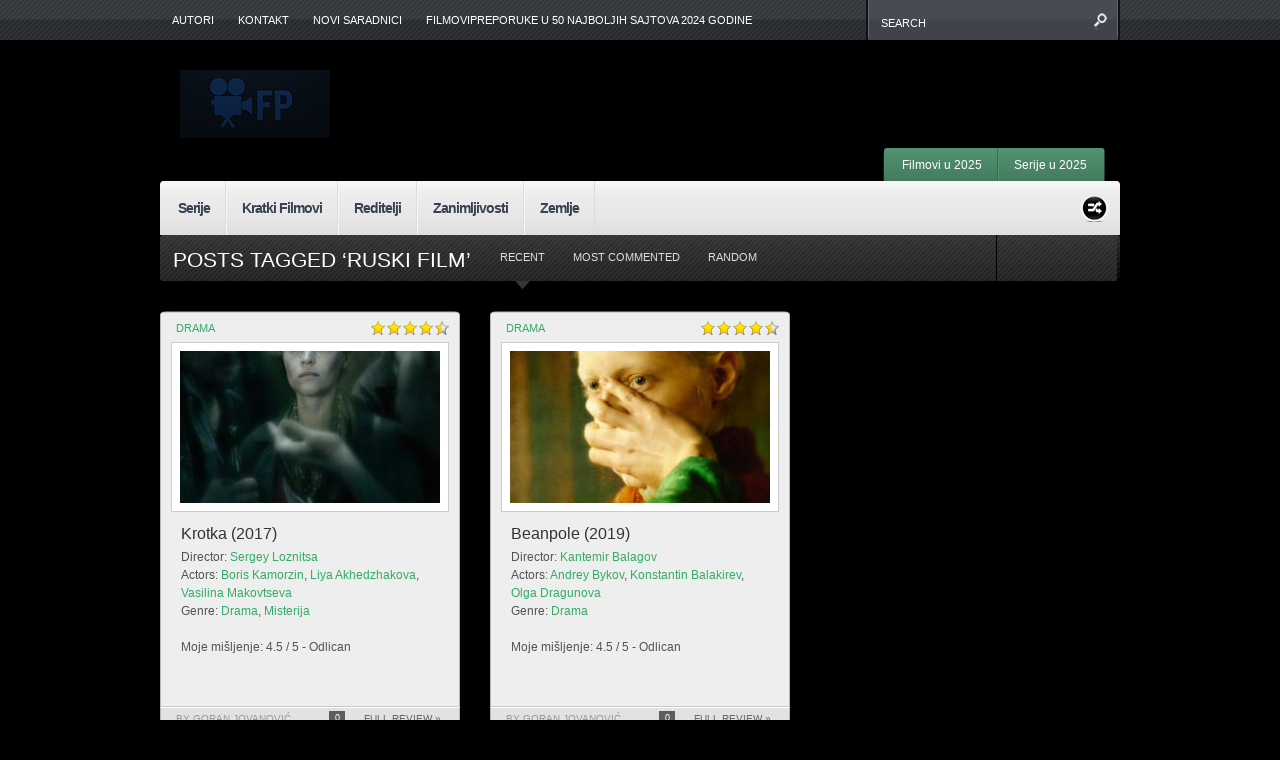

--- FILE ---
content_type: text/html; charset=UTF-8
request_url: https://www.filmovipreporuke.com/tag/ruski-film/
body_size: 14106
content:


<!DOCTYPE html PUBLIC "-//W3C//DTD XHTML 1.0 Transitional//EN"
    "http://www.w3.org/TR/xhtml1/DTD/xhtml1-transitional.dtd">

<html xmlns="http://www.w3.org/1999/xhtml" dir="ltr" lang="en-US" prefix="og: https://ogp.me/ns#">

<head profile="http://gmpg.org/xfn/11">
	
	<meta http-equiv="Content-Type" content="text/html; charset=UTF-8" />
	<meta name="viewport" content="width=device-width, initial-scale=1">
	
	<title>
		ruski film | Preporuke FilmovaPreporuke Filmova    </title>

	<link rel="shortcut icon" href="/favicon.ico" type="image/x-icon" />
    
	<link rel="stylesheet" href="https://www.filmovipreporuke.com/wp-content/themes/continuum/style.css" type="text/css" /> <!-- the main structure and main page elements style -->  
    <link rel="stylesheet" href="https://www.filmovipreporuke.com/wp-content/themes/continuum/css/components.css" type="text/css" /> <!-- included components and additional style -->
    <link rel="stylesheet" href="https://www.filmovipreporuke.com/wp-content/themes/continuum/js/js.css" type="text/css" media="screen" /> <!-- styles for the various jquery plugins -->
    <link rel="stylesheet" href="https://www.filmovipreporuke.com/wp-content/themes/continuum/css/colors.css" type="text/css" /> <!-- different color options -->
    <!--[if IE 7]>
            <link rel="stylesheet" type="text/css" href="https://www.filmovipreporuke.com/wp-content/themes/continuum/css/ie7.css" />
    <![endif]-->
    
    <!--[if gte IE 8]>
            <link rel="stylesheet" type="text/css" href="https://www.filmovipreporuke.com/wp-content/themes/continuum/css/ie8.css" />
    <![endif]-->
    
    <link rel="stylesheet" href="https://www.filmovipreporuke.com/wp-content/themes/continuum/custom.css" type="text/css" /> <!-- custom css for users to edit instead of build-in stylesheets -->
    
        
    	
	<link rel="pingback" href="https://www.filmovipreporuke.com/xmlrpc.php" />

	    
	
		<!-- All in One SEO 4.9.3 - aioseo.com -->
	<meta name="robots" content="max-image-preview:large" />
	<meta name="keywords" content="krotkaya,krotka,nezna zena,a gentle creature,ruski film,loznica" />
	<link rel="canonical" href="https://www.filmovipreporuke.com/tag/ruski-film/" />
	<link rel="next" href="https://www.filmovipreporuke.com/tag/ruski-film/page/2/" />
	<meta name="generator" content="All in One SEO (AIOSEO) 4.9.3" />
		<script type="application/ld+json" class="aioseo-schema">
			{"@context":"https:\/\/schema.org","@graph":[{"@type":"BreadcrumbList","@id":"https:\/\/www.filmovipreporuke.com\/tag\/ruski-film\/#breadcrumblist","itemListElement":[{"@type":"ListItem","@id":"https:\/\/www.filmovipreporuke.com#listItem","position":1,"name":"Home","item":"https:\/\/www.filmovipreporuke.com","nextItem":{"@type":"ListItem","@id":"https:\/\/www.filmovipreporuke.com\/tag\/ruski-film\/#listItem","name":"ruski film"}},{"@type":"ListItem","@id":"https:\/\/www.filmovipreporuke.com\/tag\/ruski-film\/#listItem","position":2,"name":"ruski film","previousItem":{"@type":"ListItem","@id":"https:\/\/www.filmovipreporuke.com#listItem","name":"Home"}}]},{"@type":"CollectionPage","@id":"https:\/\/www.filmovipreporuke.com\/tag\/ruski-film\/#collectionpage","url":"https:\/\/www.filmovipreporuke.com\/tag\/ruski-film\/","name":"ruski film | Preporuke Filmova","inLanguage":"en-US","isPartOf":{"@id":"https:\/\/www.filmovipreporuke.com\/#website"},"breadcrumb":{"@id":"https:\/\/www.filmovipreporuke.com\/tag\/ruski-film\/#breadcrumblist"}},{"@type":"Organization","@id":"https:\/\/www.filmovipreporuke.com\/#organization","name":"Preporuke Filmova","url":"https:\/\/www.filmovipreporuke.com\/"},{"@type":"WebSite","@id":"https:\/\/www.filmovipreporuke.com\/#website","url":"https:\/\/www.filmovipreporuke.com\/","name":"Filmovi Preporuke","alternateName":"Filmske Preporuke","inLanguage":"en-US","publisher":{"@id":"https:\/\/www.filmovipreporuke.com\/#organization"}}]}
		</script>
		<!-- All in One SEO -->

<link rel='dns-prefetch' href='//ajax.googleapis.com' />
<link rel="alternate" type="application/rss+xml" title="Preporuke Filmova &raquo; Feed" href="https://www.filmovipreporuke.com/feed/" />
<link rel="alternate" type="application/rss+xml" title="Preporuke Filmova &raquo; Comments Feed" href="https://www.filmovipreporuke.com/comments/feed/" />
<link rel="alternate" type="application/rss+xml" title="Preporuke Filmova &raquo; ruski film Tag Feed" href="https://www.filmovipreporuke.com/tag/ruski-film/feed/" />
<style id='wp-img-auto-sizes-contain-inline-css' type='text/css'>
img:is([sizes=auto i],[sizes^="auto," i]){contain-intrinsic-size:3000px 1500px}
/*# sourceURL=wp-img-auto-sizes-contain-inline-css */
</style>
<style id='wp-emoji-styles-inline-css' type='text/css'>

	img.wp-smiley, img.emoji {
		display: inline !important;
		border: none !important;
		box-shadow: none !important;
		height: 1em !important;
		width: 1em !important;
		margin: 0 0.07em !important;
		vertical-align: -0.1em !important;
		background: none !important;
		padding: 0 !important;
	}
/*# sourceURL=wp-emoji-styles-inline-css */
</style>
<style id='wp-block-library-inline-css' type='text/css'>
:root{--wp-block-synced-color:#7a00df;--wp-block-synced-color--rgb:122,0,223;--wp-bound-block-color:var(--wp-block-synced-color);--wp-editor-canvas-background:#ddd;--wp-admin-theme-color:#007cba;--wp-admin-theme-color--rgb:0,124,186;--wp-admin-theme-color-darker-10:#006ba1;--wp-admin-theme-color-darker-10--rgb:0,107,160.5;--wp-admin-theme-color-darker-20:#005a87;--wp-admin-theme-color-darker-20--rgb:0,90,135;--wp-admin-border-width-focus:2px}@media (min-resolution:192dpi){:root{--wp-admin-border-width-focus:1.5px}}.wp-element-button{cursor:pointer}:root .has-very-light-gray-background-color{background-color:#eee}:root .has-very-dark-gray-background-color{background-color:#313131}:root .has-very-light-gray-color{color:#eee}:root .has-very-dark-gray-color{color:#313131}:root .has-vivid-green-cyan-to-vivid-cyan-blue-gradient-background{background:linear-gradient(135deg,#00d084,#0693e3)}:root .has-purple-crush-gradient-background{background:linear-gradient(135deg,#34e2e4,#4721fb 50%,#ab1dfe)}:root .has-hazy-dawn-gradient-background{background:linear-gradient(135deg,#faaca8,#dad0ec)}:root .has-subdued-olive-gradient-background{background:linear-gradient(135deg,#fafae1,#67a671)}:root .has-atomic-cream-gradient-background{background:linear-gradient(135deg,#fdd79a,#004a59)}:root .has-nightshade-gradient-background{background:linear-gradient(135deg,#330968,#31cdcf)}:root .has-midnight-gradient-background{background:linear-gradient(135deg,#020381,#2874fc)}:root{--wp--preset--font-size--normal:16px;--wp--preset--font-size--huge:42px}.has-regular-font-size{font-size:1em}.has-larger-font-size{font-size:2.625em}.has-normal-font-size{font-size:var(--wp--preset--font-size--normal)}.has-huge-font-size{font-size:var(--wp--preset--font-size--huge)}.has-text-align-center{text-align:center}.has-text-align-left{text-align:left}.has-text-align-right{text-align:right}.has-fit-text{white-space:nowrap!important}#end-resizable-editor-section{display:none}.aligncenter{clear:both}.items-justified-left{justify-content:flex-start}.items-justified-center{justify-content:center}.items-justified-right{justify-content:flex-end}.items-justified-space-between{justify-content:space-between}.screen-reader-text{border:0;clip-path:inset(50%);height:1px;margin:-1px;overflow:hidden;padding:0;position:absolute;width:1px;word-wrap:normal!important}.screen-reader-text:focus{background-color:#ddd;clip-path:none;color:#444;display:block;font-size:1em;height:auto;left:5px;line-height:normal;padding:15px 23px 14px;text-decoration:none;top:5px;width:auto;z-index:100000}html :where(.has-border-color){border-style:solid}html :where([style*=border-top-color]){border-top-style:solid}html :where([style*=border-right-color]){border-right-style:solid}html :where([style*=border-bottom-color]){border-bottom-style:solid}html :where([style*=border-left-color]){border-left-style:solid}html :where([style*=border-width]){border-style:solid}html :where([style*=border-top-width]){border-top-style:solid}html :where([style*=border-right-width]){border-right-style:solid}html :where([style*=border-bottom-width]){border-bottom-style:solid}html :where([style*=border-left-width]){border-left-style:solid}html :where(img[class*=wp-image-]){height:auto;max-width:100%}:where(figure){margin:0 0 1em}html :where(.is-position-sticky){--wp-admin--admin-bar--position-offset:var(--wp-admin--admin-bar--height,0px)}@media screen and (max-width:600px){html :where(.is-position-sticky){--wp-admin--admin-bar--position-offset:0px}}

/*# sourceURL=wp-block-library-inline-css */
</style><style id='global-styles-inline-css' type='text/css'>
:root{--wp--preset--aspect-ratio--square: 1;--wp--preset--aspect-ratio--4-3: 4/3;--wp--preset--aspect-ratio--3-4: 3/4;--wp--preset--aspect-ratio--3-2: 3/2;--wp--preset--aspect-ratio--2-3: 2/3;--wp--preset--aspect-ratio--16-9: 16/9;--wp--preset--aspect-ratio--9-16: 9/16;--wp--preset--color--black: #000000;--wp--preset--color--cyan-bluish-gray: #abb8c3;--wp--preset--color--white: #ffffff;--wp--preset--color--pale-pink: #f78da7;--wp--preset--color--vivid-red: #cf2e2e;--wp--preset--color--luminous-vivid-orange: #ff6900;--wp--preset--color--luminous-vivid-amber: #fcb900;--wp--preset--color--light-green-cyan: #7bdcb5;--wp--preset--color--vivid-green-cyan: #00d084;--wp--preset--color--pale-cyan-blue: #8ed1fc;--wp--preset--color--vivid-cyan-blue: #0693e3;--wp--preset--color--vivid-purple: #9b51e0;--wp--preset--gradient--vivid-cyan-blue-to-vivid-purple: linear-gradient(135deg,rgb(6,147,227) 0%,rgb(155,81,224) 100%);--wp--preset--gradient--light-green-cyan-to-vivid-green-cyan: linear-gradient(135deg,rgb(122,220,180) 0%,rgb(0,208,130) 100%);--wp--preset--gradient--luminous-vivid-amber-to-luminous-vivid-orange: linear-gradient(135deg,rgb(252,185,0) 0%,rgb(255,105,0) 100%);--wp--preset--gradient--luminous-vivid-orange-to-vivid-red: linear-gradient(135deg,rgb(255,105,0) 0%,rgb(207,46,46) 100%);--wp--preset--gradient--very-light-gray-to-cyan-bluish-gray: linear-gradient(135deg,rgb(238,238,238) 0%,rgb(169,184,195) 100%);--wp--preset--gradient--cool-to-warm-spectrum: linear-gradient(135deg,rgb(74,234,220) 0%,rgb(151,120,209) 20%,rgb(207,42,186) 40%,rgb(238,44,130) 60%,rgb(251,105,98) 80%,rgb(254,248,76) 100%);--wp--preset--gradient--blush-light-purple: linear-gradient(135deg,rgb(255,206,236) 0%,rgb(152,150,240) 100%);--wp--preset--gradient--blush-bordeaux: linear-gradient(135deg,rgb(254,205,165) 0%,rgb(254,45,45) 50%,rgb(107,0,62) 100%);--wp--preset--gradient--luminous-dusk: linear-gradient(135deg,rgb(255,203,112) 0%,rgb(199,81,192) 50%,rgb(65,88,208) 100%);--wp--preset--gradient--pale-ocean: linear-gradient(135deg,rgb(255,245,203) 0%,rgb(182,227,212) 50%,rgb(51,167,181) 100%);--wp--preset--gradient--electric-grass: linear-gradient(135deg,rgb(202,248,128) 0%,rgb(113,206,126) 100%);--wp--preset--gradient--midnight: linear-gradient(135deg,rgb(2,3,129) 0%,rgb(40,116,252) 100%);--wp--preset--font-size--small: 13px;--wp--preset--font-size--medium: 20px;--wp--preset--font-size--large: 36px;--wp--preset--font-size--x-large: 42px;--wp--preset--spacing--20: 0.44rem;--wp--preset--spacing--30: 0.67rem;--wp--preset--spacing--40: 1rem;--wp--preset--spacing--50: 1.5rem;--wp--preset--spacing--60: 2.25rem;--wp--preset--spacing--70: 3.38rem;--wp--preset--spacing--80: 5.06rem;--wp--preset--shadow--natural: 6px 6px 9px rgba(0, 0, 0, 0.2);--wp--preset--shadow--deep: 12px 12px 50px rgba(0, 0, 0, 0.4);--wp--preset--shadow--sharp: 6px 6px 0px rgba(0, 0, 0, 0.2);--wp--preset--shadow--outlined: 6px 6px 0px -3px rgb(255, 255, 255), 6px 6px rgb(0, 0, 0);--wp--preset--shadow--crisp: 6px 6px 0px rgb(0, 0, 0);}:where(.is-layout-flex){gap: 0.5em;}:where(.is-layout-grid){gap: 0.5em;}body .is-layout-flex{display: flex;}.is-layout-flex{flex-wrap: wrap;align-items: center;}.is-layout-flex > :is(*, div){margin: 0;}body .is-layout-grid{display: grid;}.is-layout-grid > :is(*, div){margin: 0;}:where(.wp-block-columns.is-layout-flex){gap: 2em;}:where(.wp-block-columns.is-layout-grid){gap: 2em;}:where(.wp-block-post-template.is-layout-flex){gap: 1.25em;}:where(.wp-block-post-template.is-layout-grid){gap: 1.25em;}.has-black-color{color: var(--wp--preset--color--black) !important;}.has-cyan-bluish-gray-color{color: var(--wp--preset--color--cyan-bluish-gray) !important;}.has-white-color{color: var(--wp--preset--color--white) !important;}.has-pale-pink-color{color: var(--wp--preset--color--pale-pink) !important;}.has-vivid-red-color{color: var(--wp--preset--color--vivid-red) !important;}.has-luminous-vivid-orange-color{color: var(--wp--preset--color--luminous-vivid-orange) !important;}.has-luminous-vivid-amber-color{color: var(--wp--preset--color--luminous-vivid-amber) !important;}.has-light-green-cyan-color{color: var(--wp--preset--color--light-green-cyan) !important;}.has-vivid-green-cyan-color{color: var(--wp--preset--color--vivid-green-cyan) !important;}.has-pale-cyan-blue-color{color: var(--wp--preset--color--pale-cyan-blue) !important;}.has-vivid-cyan-blue-color{color: var(--wp--preset--color--vivid-cyan-blue) !important;}.has-vivid-purple-color{color: var(--wp--preset--color--vivid-purple) !important;}.has-black-background-color{background-color: var(--wp--preset--color--black) !important;}.has-cyan-bluish-gray-background-color{background-color: var(--wp--preset--color--cyan-bluish-gray) !important;}.has-white-background-color{background-color: var(--wp--preset--color--white) !important;}.has-pale-pink-background-color{background-color: var(--wp--preset--color--pale-pink) !important;}.has-vivid-red-background-color{background-color: var(--wp--preset--color--vivid-red) !important;}.has-luminous-vivid-orange-background-color{background-color: var(--wp--preset--color--luminous-vivid-orange) !important;}.has-luminous-vivid-amber-background-color{background-color: var(--wp--preset--color--luminous-vivid-amber) !important;}.has-light-green-cyan-background-color{background-color: var(--wp--preset--color--light-green-cyan) !important;}.has-vivid-green-cyan-background-color{background-color: var(--wp--preset--color--vivid-green-cyan) !important;}.has-pale-cyan-blue-background-color{background-color: var(--wp--preset--color--pale-cyan-blue) !important;}.has-vivid-cyan-blue-background-color{background-color: var(--wp--preset--color--vivid-cyan-blue) !important;}.has-vivid-purple-background-color{background-color: var(--wp--preset--color--vivid-purple) !important;}.has-black-border-color{border-color: var(--wp--preset--color--black) !important;}.has-cyan-bluish-gray-border-color{border-color: var(--wp--preset--color--cyan-bluish-gray) !important;}.has-white-border-color{border-color: var(--wp--preset--color--white) !important;}.has-pale-pink-border-color{border-color: var(--wp--preset--color--pale-pink) !important;}.has-vivid-red-border-color{border-color: var(--wp--preset--color--vivid-red) !important;}.has-luminous-vivid-orange-border-color{border-color: var(--wp--preset--color--luminous-vivid-orange) !important;}.has-luminous-vivid-amber-border-color{border-color: var(--wp--preset--color--luminous-vivid-amber) !important;}.has-light-green-cyan-border-color{border-color: var(--wp--preset--color--light-green-cyan) !important;}.has-vivid-green-cyan-border-color{border-color: var(--wp--preset--color--vivid-green-cyan) !important;}.has-pale-cyan-blue-border-color{border-color: var(--wp--preset--color--pale-cyan-blue) !important;}.has-vivid-cyan-blue-border-color{border-color: var(--wp--preset--color--vivid-cyan-blue) !important;}.has-vivid-purple-border-color{border-color: var(--wp--preset--color--vivid-purple) !important;}.has-vivid-cyan-blue-to-vivid-purple-gradient-background{background: var(--wp--preset--gradient--vivid-cyan-blue-to-vivid-purple) !important;}.has-light-green-cyan-to-vivid-green-cyan-gradient-background{background: var(--wp--preset--gradient--light-green-cyan-to-vivid-green-cyan) !important;}.has-luminous-vivid-amber-to-luminous-vivid-orange-gradient-background{background: var(--wp--preset--gradient--luminous-vivid-amber-to-luminous-vivid-orange) !important;}.has-luminous-vivid-orange-to-vivid-red-gradient-background{background: var(--wp--preset--gradient--luminous-vivid-orange-to-vivid-red) !important;}.has-very-light-gray-to-cyan-bluish-gray-gradient-background{background: var(--wp--preset--gradient--very-light-gray-to-cyan-bluish-gray) !important;}.has-cool-to-warm-spectrum-gradient-background{background: var(--wp--preset--gradient--cool-to-warm-spectrum) !important;}.has-blush-light-purple-gradient-background{background: var(--wp--preset--gradient--blush-light-purple) !important;}.has-blush-bordeaux-gradient-background{background: var(--wp--preset--gradient--blush-bordeaux) !important;}.has-luminous-dusk-gradient-background{background: var(--wp--preset--gradient--luminous-dusk) !important;}.has-pale-ocean-gradient-background{background: var(--wp--preset--gradient--pale-ocean) !important;}.has-electric-grass-gradient-background{background: var(--wp--preset--gradient--electric-grass) !important;}.has-midnight-gradient-background{background: var(--wp--preset--gradient--midnight) !important;}.has-small-font-size{font-size: var(--wp--preset--font-size--small) !important;}.has-medium-font-size{font-size: var(--wp--preset--font-size--medium) !important;}.has-large-font-size{font-size: var(--wp--preset--font-size--large) !important;}.has-x-large-font-size{font-size: var(--wp--preset--font-size--x-large) !important;}
/*# sourceURL=global-styles-inline-css */
</style>

<style id='classic-theme-styles-inline-css' type='text/css'>
/*! This file is auto-generated */
.wp-block-button__link{color:#fff;background-color:#32373c;border-radius:9999px;box-shadow:none;text-decoration:none;padding:calc(.667em + 2px) calc(1.333em + 2px);font-size:1.125em}.wp-block-file__button{background:#32373c;color:#fff;text-decoration:none}
/*# sourceURL=/wp-includes/css/classic-themes.min.css */
</style>
<style id='rocket-lazyload-inline-css' type='text/css'>
.rll-youtube-player{position:relative;padding-bottom:56.23%;height:0;overflow:hidden;max-width:100%;}.rll-youtube-player:focus-within{outline: 2px solid currentColor;outline-offset: 5px;}.rll-youtube-player iframe{position:absolute;top:0;left:0;width:100%;height:100%;z-index:100;background:0 0}.rll-youtube-player img{bottom:0;display:block;left:0;margin:auto;max-width:100%;width:100%;position:absolute;right:0;top:0;border:none;height:auto;-webkit-transition:.4s all;-moz-transition:.4s all;transition:.4s all}.rll-youtube-player img:hover{-webkit-filter:brightness(75%)}.rll-youtube-player .play{height:100%;width:100%;left:0;top:0;position:absolute;background:url(https://www.filmovipreporuke.com/wp-content/plugins/rocket-lazy-load/assets/img/youtube.png) no-repeat center;background-color: transparent !important;cursor:pointer;border:none;}
/*# sourceURL=rocket-lazyload-inline-css */
</style>
<script type="text/javascript" src="http://ajax.googleapis.com/ajax/libs/jquery/1.7.1/jquery.min.js?ver=6.9" id="jquery-js"></script>
<link rel="https://api.w.org/" href="https://www.filmovipreporuke.com/wp-json/" /><link rel="alternate" title="JSON" type="application/json" href="https://www.filmovipreporuke.com/wp-json/wp/v2/tags/962" /><style type="text/css" id="custom-background-css">
body.custom-background { background-color: #000000; }
</style>
	<link rel="icon" href="https://www.filmovipreporuke.com/wp-content/uploads/2025/07/cropped-android-chrome-512x512-1-32x32.png" sizes="32x32" />
<link rel="icon" href="https://www.filmovipreporuke.com/wp-content/uploads/2025/07/cropped-android-chrome-512x512-1-192x192.png" sizes="192x192" />
<link rel="apple-touch-icon" href="https://www.filmovipreporuke.com/wp-content/uploads/2025/07/cropped-android-chrome-512x512-1-180x180.png" />
<meta name="msapplication-TileImage" content="https://www.filmovipreporuke.com/wp-content/uploads/2025/07/cropped-android-chrome-512x512-1-270x270.png" />
<noscript><style id="rocket-lazyload-nojs-css">.rll-youtube-player, [data-lazy-src]{display:none !important;}</style></noscript>    
    <script type="text/javascript" src="http://ajax.googleapis.com/ajax/libs/jqueryui/1.8.16/jquery-ui.min.js"></script> <!-- jquery library --> 
    <script type="text/javascript" src="https://www.filmovipreporuke.com/wp-content/themes/continuum/js/plugins.min.js"></script> <!-- jquery plugin js -->
    <script type="text/javascript" src="https://www.filmovipreporuke.com/wp-content/themes/continuum/js/custom.js"></script> <!-- continuum js -->
    
        
		<script type="text/javascript">      
            jQuery.noConflict();
                 
            jQuery(document).ready(function() { 
            
                //FANCY TOOLTIPS
                jQuery('.tooltip').tipTip({delay:0, defaultPosition:"top", maxWidth:"100px"});
				
			});
		
   		</script>
    
        
        
    
    <script type="text/javascript">      
        jQuery.noConflict();
		     
        jQuery(document).ready(function() { 
							
			//BREAKING SLIDER
			jQuery('#breaking').anythingSlider({
                easing: "easeInOutExpo",        // Anything other than "linear" or "swing" requires the easing plugin
                autoPlay: false,  // This turns off the entire FUNCTIONALY, not just if it starts running or not.
                delay: 3000,  // How long between slide transitions in AutoPlay mode
                startStopped: false,            // If autoPlay is on, this can force it to start stopped
                animationTime: 600,             // How long the slide transition takes
                hashTags: false,                 // Should links change the hashtag in the URL?
                buildNavigation: false,          // If true, builds and list of anchor links to link to each slide
                pauseOnHover: true,             // If true, and autoPlay is enabled, the show will pause on hover
                startText: "Go",             // Start text
                stopText: "Stop",               // Stop text
                navigationFormatter: formatText       // Details at the top of the file on this use (advanced use)
            });
			
			function formatText(index, panel) {
			  return index + "";
			}
			
			//SPOTLIGHT SLIDER LAYOUT 1
			jQuery('#slider1').cycle({
				fx: 'fade', // transition types: http://jQuery.malsup.com/cycle/browser.html
				timeout: 3000, // how long the slide is displayed
				speed: 300, // the speed of the transition effect
				pause: 1, // pause on hover
				cleartype: true, // IE FIX
				cleartypeNoBg: true // IE FIX
			});	
			
			//SPOTLIGHT SLIDER LAYOUT 3
			jQuery("#slider3 > ul").tabs({fx:{opacity: "toggle"}}).tabs("rotate", 3000, true);
			
			//RECENT REACTIONS CYCLER
			jQuery('.recent-reactions').cycle({
				fx: 'scrollUp', // transition types: http://jQuery.malsup.com/cycle/browser.html
				timeout: 1, // how long the slide is displayed
				speed: 35000, // the speed of the transition effect
				easing: 'linear',	
				continuous: 1,
				cleartype: true, // IE FIX
				cleartypeNoBg: true // IE FIX
			});	
        }); 
		
		//setup the nivo slider
		jQuery(window).load(function() {
			jQuery('#slider2').nivoSlider({
				effect:'random', //Specify sets like: 'fold,fade,sliceDown'
				slices:15,
				animSpeed:300, //Slide transition speed
				pauseTime:3000,
				startSlide:0, //Set starting Slide (0 index)
				directionNav:true, //Next and Prev
				directionNavHide:true, //Only show on hover
				controlNav:true, //1,2,3...
				controlNavThumbs:true, //Use thumbnails for Control Nav
				controlNavThumbsFromRel:false, //Use image rel for thumbs
				controlNavThumbsSearch: '.jpg', //Replace this with...
				controlNavThumbsReplace: '_thumb.jpg', //...this in thumb Image src
				keyboardNav:true, //Use left and right arrows
				pauseOnHover:true, //Stop animation while hovering
				manualAdvance:false, //Force manual transitions
				captionOpacity:0.8 //Universal caption opacity								 
			});
		});
		
    </script>
    
    <script type="text/javascript" src="https://apis.google.com/js/plusone.js"></script> <!-- google plus 1 button js -->
    
    <!--[if gte IE 9]> <script type="text/javascript"> Cufon.set('engine', 'canvas'); </script> <![endif]--> 
<!-- Google tag (gtag.js) -->
<script async src="https://www.googletagmanager.com/gtag/js?id=G-NW0CX4LBHT"></script>
<script>
  window.dataLayer = window.dataLayer || [];
  function gtag(){dataLayer.push(arguments);}
  gtag('js', new Date());

  gtag('config', 'G-NW0CX4LBHT');
</script>
</head>

<body class="archive tag tag-ruski-film tag-962 custom-background wp-theme-continuum custom iridium">

	<div id="page-menu-wrapper">
    
    	<div id="page-menu">
            
            <div class="container">
            
				<div class="menu"><ul id="menu-new-menu" class="menu"><li id="menu-item-2572" class="menu-item menu-item-type-post_type menu-item-object-page menu-item-2572"><a href="https://www.filmovipreporuke.com/authors/">Autori</a></li>
<li id="menu-item-2573" class="menu-item menu-item-type-post_type menu-item-object-page menu-item-2573"><a href="https://www.filmovipreporuke.com/kontakt/">Kontakt</a></li>
<li id="menu-item-2574" class="menu-item menu-item-type-post_type menu-item-object-page menu-item-2574"><a href="https://www.filmovipreporuke.com/tvoja-preporuka/">Novi Saradnici</a></li>
<li id="menu-item-5969" class="menu-item menu-item-type-post_type menu-item-object-post menu-item-5969"><a href="https://www.filmovipreporuke.com/filmovipreporuke-u-50-najboljih-sajtova-u-2024-godini/">FilmoviPreporuke u 50 najboljih sajtova 2024 godine</a></li>
</ul></div>                
            </div>
            
                        
                <div id="search">
                
                    <div class="wrapper">
                    
                        <div class="inner">
                
                            <!-- SEARCH -->  
                            <form method="get" id="searchform" action="https://www.filmovipreporuke.com/">                             
                                <input type="text" value="search" onfocus="if (this.value == 'search') {this.value = '';}" onblur="if (this.value == '') {this.value = 'search';}" name="s" id="s" />          
                            </form>                       
                            
                        </div>
                        
                    </div>
                
                </div>
                
                        
            <br class="clearer" />
        
        </div>
    
    </div>
	
	<div id="page-wrap"> <!-- everything below the top menu should be inside the page wrap div -->
    
    	
		<div id="logo-bar">
        
        	<div class="floatleft">
        
				                    <a href="https://www.filmovipreporuke.com/">
                        <img alt="Preporuke Filmova" src="data:image/svg+xml,%3Csvg%20xmlns='http://www.w3.org/2000/svg'%20viewBox='0%200%200%200'%3E%3C/svg%3E" data-lazy-src="https://www.filmovipreporuke.com/wp-content/uploads/2025/07/ChatGPT-Image-Jul-23.png" /><noscript><img alt="Preporuke Filmova" src="https://www.filmovipreporuke.com/wp-content/uploads/2025/07/ChatGPT-Image-Jul-23.png" /></noscript>
                    </a>
                                
                <div class="subtitle gentesque"></div>
                
            </div>
            
            
                            <div class="header-ad">    
                    <script async src="https://pagead2.googlesyndication.com/pagead/js/adsbygoogle.js"></script>
<!-- Filmovi Banner -->
<ins class="adsbygoogle"
     style="display:inline-block;width:468px;height:60px"
     data-ad-client="ca-pub-8881880310837700"
     data-ad-slot="7576935862"></ins>
<script>
     (adsbygoogle = window.adsbygoogle || []).push({});
</script>        
                </div>
                        
            <br class="clearer" />
            
		</div>
        
                
            <div id="small-menu-wrapper">
            
                <div id="small-menu">
                
                    <div class="left-cap">&nbsp;</div>
                    
                    <ul id="menu-small-menu" class="menu"><li id="menu-item-5981" class="menu-item menu-item-type-post_type menu-item-object-post menu-item-5981"><a href="https://www.filmovipreporuke.com/filmovi-u-2025/">Filmovi u 2025</a></li>
<li id="menu-item-5990" class="menu-item menu-item-type-post_type menu-item-object-post menu-item-5990"><a href="https://www.filmovipreporuke.com/serije-u-2025/">Serije u 2025</a></li>
</ul>                    
                    <div class="right-cap">&nbsp;</div>
                
                </div>
                
                <br class="clearer" />
                
            </div>
            
                
        <div id="main-menu-wrapper">
        
        	<div class="left-cap">&nbsp;</div>
        
            <div id="main-menu">
            
            	<div class="container">
                
					<ul id="menu-new-menu-2" class="menu"><li id="menu-item-5980" class="menu-item menu-item-type-taxonomy menu-item-object-category menu-item-5980"><a href="https://www.filmovipreporuke.com/category/serije/">Serije</a></li>
<li id="menu-item-2586" class="menu-item menu-item-type-taxonomy menu-item-object-category menu-item-2586"><a href="https://www.filmovipreporuke.com/category/kratki-filmovi/">Kratki Filmovi</a></li>
<li id="menu-item-2587" class="menu-item menu-item-type-taxonomy menu-item-object-category menu-item-2587"><a href="https://www.filmovipreporuke.com/category/reditelji/">Reditelji</a></li>
<li id="menu-item-2590" class="menu-item menu-item-type-taxonomy menu-item-object-category menu-item-2590"><a href="https://www.filmovipreporuke.com/category/zanimljivosti/">Zanimljivosti</a></li>
<li id="menu-item-2591" class="menu-item menu-item-type-taxonomy menu-item-object-category menu-item-has-children menu-item-2591"><a href="https://www.filmovipreporuke.com/category/zemlje/">Zemlje</a>
<ul class="sub-menu">
	<li id="menu-item-2600" class="menu-item menu-item-type-taxonomy menu-item-object-category menu-item-2600"><a href="https://www.filmovipreporuke.com/category/zemlje/argentina/">Argentina</a></li>
	<li id="menu-item-2601" class="menu-item menu-item-type-taxonomy menu-item-object-category menu-item-2601"><a href="https://www.filmovipreporuke.com/category/zemlje/australija/">Australija</a></li>
	<li id="menu-item-2602" class="menu-item menu-item-type-taxonomy menu-item-object-category menu-item-2602"><a href="https://www.filmovipreporuke.com/category/zemlje/austrija/">Austrija</a></li>
	<li id="menu-item-2603" class="menu-item menu-item-type-taxonomy menu-item-object-category menu-item-2603"><a href="https://www.filmovipreporuke.com/category/zemlje/belgija/">Belgija</a></li>
	<li id="menu-item-2604" class="menu-item menu-item-type-taxonomy menu-item-object-category menu-item-2604"><a href="https://www.filmovipreporuke.com/category/zemlje/bosna-i-hercegovina/">Bosna i Hercegovina</a></li>
	<li id="menu-item-2605" class="menu-item menu-item-type-taxonomy menu-item-object-category menu-item-2605"><a href="https://www.filmovipreporuke.com/category/zemlje/brazil/">Brazil</a></li>
	<li id="menu-item-2606" class="menu-item menu-item-type-taxonomy menu-item-object-category menu-item-2606"><a href="https://www.filmovipreporuke.com/category/zemlje/ceska/">Ceska</a></li>
	<li id="menu-item-2607" class="menu-item menu-item-type-taxonomy menu-item-object-category menu-item-2607"><a href="https://www.filmovipreporuke.com/category/zemlje/danska/">Danska</a></li>
	<li id="menu-item-2608" class="menu-item menu-item-type-taxonomy menu-item-object-category menu-item-2608"><a href="https://www.filmovipreporuke.com/category/zemlje/finska/">Finska</a></li>
	<li id="menu-item-2609" class="menu-item menu-item-type-taxonomy menu-item-object-category menu-item-2609"><a href="https://www.filmovipreporuke.com/category/zemlje/francuska/">Francuska</a></li>
	<li id="menu-item-2610" class="menu-item menu-item-type-taxonomy menu-item-object-category menu-item-2610"><a href="https://www.filmovipreporuke.com/category/zemlje/grcka/">Grcka</a></li>
	<li id="menu-item-2611" class="menu-item menu-item-type-taxonomy menu-item-object-category menu-item-2611"><a href="https://www.filmovipreporuke.com/category/zemlje/gruzija/">Gruzija</a></li>
	<li id="menu-item-2612" class="menu-item menu-item-type-taxonomy menu-item-object-category menu-item-2612"><a href="https://www.filmovipreporuke.com/category/zemlje/holandija/">Holandija</a></li>
	<li id="menu-item-2613" class="menu-item menu-item-type-taxonomy menu-item-object-category menu-item-2613"><a href="https://www.filmovipreporuke.com/category/zemlje/hong-kong/">Hong Kong</a></li>
	<li id="menu-item-2614" class="menu-item menu-item-type-taxonomy menu-item-object-category menu-item-2614"><a href="https://www.filmovipreporuke.com/category/zemlje/hrvatska/">Hrvatska</a></li>
	<li id="menu-item-2615" class="menu-item menu-item-type-taxonomy menu-item-object-category menu-item-2615"><a href="https://www.filmovipreporuke.com/category/zemlje/indonezija/">Indonezija</a></li>
	<li id="menu-item-2616" class="menu-item menu-item-type-taxonomy menu-item-object-category menu-item-2616"><a href="https://www.filmovipreporuke.com/category/zemlje/iran/">Iran</a></li>
	<li id="menu-item-2617" class="menu-item menu-item-type-taxonomy menu-item-object-category menu-item-2617"><a href="https://www.filmovipreporuke.com/category/zemlje/irska/">Irska</a></li>
	<li id="menu-item-2618" class="menu-item menu-item-type-taxonomy menu-item-object-category menu-item-2618"><a href="https://www.filmovipreporuke.com/category/zemlje/island/">Island</a></li>
	<li id="menu-item-2619" class="menu-item menu-item-type-taxonomy menu-item-object-category menu-item-2619"><a href="https://www.filmovipreporuke.com/category/zemlje/italija/">Italija</a></li>
	<li id="menu-item-2620" class="menu-item menu-item-type-taxonomy menu-item-object-category menu-item-2620"><a href="https://www.filmovipreporuke.com/category/zemlje/izrael/">Izrael</a></li>
	<li id="menu-item-2621" class="menu-item menu-item-type-taxonomy menu-item-object-category menu-item-2621"><a href="https://www.filmovipreporuke.com/category/zemlje/japan/">Japan</a></li>
	<li id="menu-item-2622" class="menu-item menu-item-type-taxonomy menu-item-object-category menu-item-2622"><a href="https://www.filmovipreporuke.com/category/zemlje/juzna-koreja/">Juzna Koreja</a></li>
	<li id="menu-item-2623" class="menu-item menu-item-type-taxonomy menu-item-object-category menu-item-2623"><a href="https://www.filmovipreporuke.com/category/zemlje/kanada/">Kanada</a></li>
	<li id="menu-item-2624" class="menu-item menu-item-type-taxonomy menu-item-object-category menu-item-2624"><a href="https://www.filmovipreporuke.com/category/zemlje/china/">Kina</a></li>
	<li id="menu-item-2625" class="menu-item menu-item-type-taxonomy menu-item-object-category menu-item-2625"><a href="https://www.filmovipreporuke.com/category/zemlje/luksemburg/">Luksemburg</a></li>
	<li id="menu-item-2626" class="menu-item menu-item-type-taxonomy menu-item-object-category menu-item-2626"><a href="https://www.filmovipreporuke.com/category/zemlje/madjarska/">Madjarska</a></li>
	<li id="menu-item-2627" class="menu-item menu-item-type-taxonomy menu-item-object-category menu-item-2627"><a href="https://www.filmovipreporuke.com/category/zemlje/germany/">Nemacka</a></li>
	<li id="menu-item-2628" class="menu-item menu-item-type-taxonomy menu-item-object-category menu-item-2628"><a href="https://www.filmovipreporuke.com/category/zemlje/norveska/">Norveska</a></li>
	<li id="menu-item-2629" class="menu-item menu-item-type-taxonomy menu-item-object-category menu-item-2629"><a href="https://www.filmovipreporuke.com/category/zemlje/new-zealand/">Novi Zeland</a></li>
	<li id="menu-item-2630" class="menu-item menu-item-type-taxonomy menu-item-object-category menu-item-2630"><a href="https://www.filmovipreporuke.com/category/zemlje/peru/">Peru</a></li>
	<li id="menu-item-2631" class="menu-item menu-item-type-taxonomy menu-item-object-category menu-item-2631"><a href="https://www.filmovipreporuke.com/category/zemlje/peru-zemlje/">Peru</a></li>
	<li id="menu-item-2632" class="menu-item menu-item-type-taxonomy menu-item-object-category menu-item-2632"><a href="https://www.filmovipreporuke.com/category/zemlje/poljska/">Poljska</a></li>
	<li id="menu-item-2633" class="menu-item menu-item-type-taxonomy menu-item-object-category menu-item-2633"><a href="https://www.filmovipreporuke.com/category/zemlje/portugalija/">Portugalija</a></li>
	<li id="menu-item-2634" class="menu-item menu-item-type-taxonomy menu-item-object-category menu-item-2634"><a href="https://www.filmovipreporuke.com/category/zemlje/rumunija/">Rumunija</a></li>
	<li id="menu-item-2635" class="menu-item menu-item-type-taxonomy menu-item-object-category menu-item-2635"><a href="https://www.filmovipreporuke.com/category/zemlje/rusija/">Rusija</a></li>
	<li id="menu-item-2636" class="menu-item menu-item-type-taxonomy menu-item-object-category menu-item-2636"><a href="https://www.filmovipreporuke.com/category/zemlje/spanija/">Spanija</a></li>
	<li id="menu-item-2637" class="menu-item menu-item-type-taxonomy menu-item-object-category menu-item-2637"><a href="https://www.filmovipreporuke.com/category/zemlje/srbija/">Srbija</a></li>
	<li id="menu-item-2638" class="menu-item menu-item-type-taxonomy menu-item-object-category menu-item-2638"><a href="https://www.filmovipreporuke.com/category/zemlje/svedska/">Svedska</a></li>
	<li id="menu-item-2639" class="menu-item menu-item-type-taxonomy menu-item-object-category menu-item-2639"><a href="https://www.filmovipreporuke.com/category/zemlje/taiwan/">Taiwan</a></li>
	<li id="menu-item-2640" class="menu-item menu-item-type-taxonomy menu-item-object-category menu-item-2640"><a href="https://www.filmovipreporuke.com/category/zemlje/uk/">UK</a></li>
	<li id="menu-item-2641" class="menu-item menu-item-type-taxonomy menu-item-object-category menu-item-2641"><a href="https://www.filmovipreporuke.com/category/zemlje/usa/">USA</a></li>
</ul>
</li>
</ul>                    
                </div>
                
                					
						<div id="random-article">
					
							<a class="tooltip" title="Random Article" href="https://www.filmovipreporuke.com/movie-review/let-mrtve-ptice-1973/"><img alt="Random Article" src="data:image/svg+xml,%3Csvg%20xmlns='http://www.w3.org/2000/svg'%20viewBox='0%200%200%200'%3E%3C/svg%3E" data-lazy-src="https://www.filmovipreporuke.com/wp-content/themes/continuum/images/random-article.png" /><noscript><img alt="Random Article" src="https://www.filmovipreporuke.com/wp-content/themes/continuum/images/random-article.png" /></noscript></a>
						
						</div>
                        
                     
                    
                				
            </div>
            
            <div class="right-cap">&nbsp;</div>
            
            <br class="clearer" />
            
        </div>









<div id="feed-wrapper" class="category">

    <div id="feed-leftend">&nbsp;</div>

    <div id="feed">

        <div class="header gentesque">
        
            Posts Tagged &#8216;ruski film&#8217;        
        </div>
        
        <div class="sort">
        
            <a title="Newest posts in all categories" class="current tooltip" href="/tag/ruski-film/?feedsort=date#feed">Recent</a>
        
        </div>
        
        <div class="sort">
        
            <a title="Newest posts sorted by most commented" class="tooltip" href="/tag/ruski-film/?feedsort=comment_count#feed">Most Commented</a>
        
        </div>
        
        <div class="sort">
        
            <a title="Randomize all posts" class="tooltip" href="/tag/ruski-film/?feedsort=rand#feed">Random</a>
        
        </div>
        
    </div>
    
        
        <div class="social-placeholder">&nbsp;</div>
    
        
    <div id="feed-rightend">&nbsp;</div>
    
    <br class="clearer" />
    
    <div id="feed-panel-wrapper">
        
                                 
                
                        
                        
            	
            
            	            
                			
                
                                        
                                
                                
                <div class="feed-panel reviews">
                
                    <div class="top">&nbsp;</div>
                    
                    <div class="inner">
                
                                                    
							<div class="stars tooltip" title="4.5 / 5 Odlican"><div class="star full">&nbsp;</div><div class="star full">&nbsp;</div><div class="star full">&nbsp;</div><div class="star full">&nbsp;</div><div class="star half">&nbsp;</div></div>	
                    
                                                        
                                                
                        <div class="category">
                        
                            									<a href="https://www.filmovipreporuke.com/movie-genre/drama/">Drama</a>
								                        
                        </div>
                        
                        <div class="article-image">
                        
                        	                            
                                <a class="darken" href="https://www.filmovipreporuke.com/movie-review/krotka-2017/">
                        
                                    <img width="260" height="152" src="data:image/svg+xml,%3Csvg%20xmlns='http://www.w3.org/2000/svg'%20viewBox='0%200%20260%20152'%3E%3C/svg%3E" class="attachment-feed size-feed wp-post-image" alt="Poster Krotka 2017" title="" decoding="async" data-lazy-srcset="https://www.filmovipreporuke.com/wp-content/uploads/2019/08/Poster-Krotka-260x152.jpg 260w, https://www.filmovipreporuke.com/wp-content/uploads/2019/08/Poster-Krotka-290x170.jpg 290w" data-lazy-sizes="(max-width: 260px) 100vw, 260px" data-lazy-src="https://www.filmovipreporuke.com/wp-content/uploads/2019/08/Poster-Krotka-260x152.jpg" /><noscript><img width="260" height="152" src="https://www.filmovipreporuke.com/wp-content/uploads/2019/08/Poster-Krotka-260x152.jpg" class="attachment-feed size-feed wp-post-image" alt="Poster Krotka 2017" title="" decoding="async" srcset="https://www.filmovipreporuke.com/wp-content/uploads/2019/08/Poster-Krotka-260x152.jpg 260w, https://www.filmovipreporuke.com/wp-content/uploads/2019/08/Poster-Krotka-290x170.jpg 290w" sizes="(max-width: 260px) 100vw, 260px" /></noscript>                                    
                                </a>
                                
                                                        
                        </div>
                        
                        <div class="content">
                        
                            <h2 class="adelle"><a class="post-title" href="https://www.filmovipreporuke.com/movie-review/krotka-2017/" title="Krotka (2017)">Krotka (2017)</a></h2>
                            
                            <div class="excerpt">
                        
                                                                
									                        
                                    Director: <a href="https://www.filmovipreporuke.com/movie-director/sergey-loznitsa/" rel="tag">Sergey Loznitsa</a><br />
                                    
                                                                
                                    Actors: <a href="https://www.filmovipreporuke.com/movie-actor/boris-kamorzin/" rel="tag">Boris Kamorzin</a>, <a href="https://www.filmovipreporuke.com/movie-actor/liya-akhedzhakova/" rel="tag">Liya Akhedzhakova</a>, <a href="https://www.filmovipreporuke.com/movie-actor/vasilina-makovtseva/" rel="tag">Vasilina Makovtseva</a><br />
                                    
                                                                        
                                    Genre: <a href="https://www.filmovipreporuke.com/movie-genre/drama/" rel="tag">Drama</a>, <a href="https://www.filmovipreporuke.com/movie-genre/mystery/" rel="tag">Misterija</a><br /><br />
                                    
                                    Moje mišljenje: 4.5 / 5 - Odlican<br />
                                                                        
                                                                
                            </div>
                        
                        </div>
                        
                    </div>
                    
                    <div class="meta">
                    
                        <div class="author">
                        
                            by Goran Jovanović                        
                        </div>
                        
                        <div class="comments">
                        
                            							
								<a href="https://www.filmovipreporuke.com/movie-review/krotka-2017/#respond" class="tooltip" >0</a>                                
                                                
                        </div>
                        
                        <div class="fullstory">
                        
                                                            
                                <a href="https://www.filmovipreporuke.com/movie-review/krotka-2017/">Full Review &raquo;</a>
                            
                                                    
                        </div>
                        
                        <br class="clearer" />
                    
                    </div>
                    
                    <div class="bottom">&nbsp;</div>
                    
                </div>
                
                                
            	
            
            	            
                			
                
                                        
                                
                                
                <div class="feed-panel reviews">
                
                    <div class="top">&nbsp;</div>
                    
                    <div class="inner">
                
                                                    
							<div class="stars tooltip" title="4.5 / 5 Odlican"><div class="star full">&nbsp;</div><div class="star full">&nbsp;</div><div class="star full">&nbsp;</div><div class="star full">&nbsp;</div><div class="star half">&nbsp;</div></div>	
                    
                                                        
                                                
                        <div class="category">
                        
                            									<a href="https://www.filmovipreporuke.com/movie-genre/drama/">Drama</a>
								                        
                        </div>
                        
                        <div class="article-image">
                        
                        	                            
                                <a class="darken" href="https://www.filmovipreporuke.com/movie-review/beanpole-2019/">
                        
                                    <img width="260" height="152" src="data:image/svg+xml,%3Csvg%20xmlns='http://www.w3.org/2000/svg'%20viewBox='0%200%20260%20152'%3E%3C/svg%3E" class="attachment-feed size-feed wp-post-image" alt="Beampole Poster 2019" title="" decoding="async" data-lazy-src="https://www.filmovipreporuke.com/wp-content/uploads/2019/07/Beampole-Poster-r51-260x152.jpg" /><noscript><img width="260" height="152" src="https://www.filmovipreporuke.com/wp-content/uploads/2019/07/Beampole-Poster-r51-260x152.jpg" class="attachment-feed size-feed wp-post-image" alt="Beampole Poster 2019" title="" decoding="async" /></noscript>                                    
                                </a>
                                
                                                        
                        </div>
                        
                        <div class="content">
                        
                            <h2 class="adelle"><a class="post-title" href="https://www.filmovipreporuke.com/movie-review/beanpole-2019/" title="Beanpole (2019)">Beanpole (2019)</a></h2>
                            
                            <div class="excerpt">
                        
                                                                
									                        
                                    Director: <a href="https://www.filmovipreporuke.com/movie-director/kantemir-balagov/" rel="tag">Kantemir Balagov</a><br />
                                    
                                                                
                                    Actors: <a href="https://www.filmovipreporuke.com/movie-actor/andrey-bykov/" rel="tag">Andrey Bykov</a>, <a href="https://www.filmovipreporuke.com/movie-actor/konstantin-balakirev/" rel="tag">Konstantin Balakirev</a>, <a href="https://www.filmovipreporuke.com/movie-actor/olga-dragunova/" rel="tag">Olga Dragunova</a><br />
                                    
                                                                        
                                    Genre: <a href="https://www.filmovipreporuke.com/movie-genre/drama/" rel="tag">Drama</a><br /><br />
                                    
                                    Moje mišljenje: 4.5 / 5 - Odlican<br />
                                                                        
                                                                
                            </div>
                        
                        </div>
                        
                    </div>
                    
                    <div class="meta">
                    
                        <div class="author">
                        
                            by Goran Jovanović                        
                        </div>
                        
                        <div class="comments">
                        
                            							
								<a href="https://www.filmovipreporuke.com/movie-review/beanpole-2019/#respond" class="tooltip" >0</a>                                
                                                
                        </div>
                        
                        <div class="fullstory">
                        
                                                            
                                <a href="https://www.filmovipreporuke.com/movie-review/beanpole-2019/">Full Review &raquo;</a>
                            
                                                    
                        </div>
                        
                        <br class="clearer" />
                    
                    </div>
                    
                    <div class="bottom">&nbsp;</div>
                    
                </div>
                
                                
             
            
            <br class="clearer" />
                            
              
            
            <br class="clearer" /><br />
        
            
    </div>
    
</div>	

    





		<div id="footer-wrapper">
        
        	<div class="top">&nbsp;</div>
        
        	<div id="footer">
            
            	<div class="inner">
            
                	<div class="left">
                    
                    	<div class="widget"><h2 class="gentesque">Recent Reactions</h2><ul class="recent-reactions"><li><a href="https://www.filmovipreporuke.com/movie-review/usporeno-kretanje-1979/#comment-96669">Davor: Izvrsna analiza filma. Jučer sam ga gledao na Klasik.tv i&hellip;</a></li><li><a href="https://www.filmovipreporuke.com/movie-review/babygirl-2024/#comment-96656">Svetlana: Prevelika ocekivanja. Svakako fim ostavlja utisak. Nesvakidasnji, nesto novo</a></li><li><a href="https://www.filmovipreporuke.com/movie-review/nedelja-2024/#comment-96647">Aleksandar Poposki: "Marko Janketić igra svoju filmsku ulogu života i to je&hellip;</a></li><li><a href="https://www.filmovipreporuke.com/movie-review/outlander-2008/#comment-96604">Slavko: Mislim da imas uzasan ukus, ovo je jedan o najboljih&hellip;</a></li><li><a href="https://www.filmovipreporuke.com/movie-review/za-danas-toliko-2024/#comment-96335">Pera: Film nema radnju, nabacane fore i glupiranje treba da nam&hellip;</a></li><li><a href="https://www.filmovipreporuke.com/buntovnik-koji-se-nije-stedeo/#comment-95574">Jelena: Vanvremenska legenda.</a></li><li><a href="https://www.filmovipreporuke.com/movie-review/la-madre-muerta-1993/#comment-95471">Ivan Potic: Jedan od najboljih koje sam gledao, sjajno da je neko&hellip;</a></li><li><a href="https://www.filmovipreporuke.com/movie-review/antichrist-2009/#comment-95333">neron: bravo uspeli ste da mi pojasnite i približite ideje filma&hellip;</a></li><li><a href="https://www.filmovipreporuke.com/movie-review/color-out-of-space-2019/#comment-94990">Milana: I'm big fan of horror movies. Just keep it up&hellip;</a></li><li><a href="https://www.filmovipreporuke.com/movie-review/the-whiskey-bandit-2017/#comment-94593">Dragan: Nije Benče nego Bence. Da li je to bila nehotična&hellip;</a></li></ul></div>                    
                    </div>
                    
                    <div class="middle">
                    
                    	<div class="widget"><h2 class="gentesque">FilmoviPreporuke medju top 50 Sajtova</h2><img width="301" height="251" src="data:image/svg+xml,%3Csvg%20xmlns='http://www.w3.org/2000/svg'%20viewBox='0%200%20301%20251'%3E%3C/svg%3E" class="image wp-image-5954  attachment-full size-full" alt="" style="max-width: 100%; height: auto;" decoding="async" data-lazy-srcset="https://www.filmovipreporuke.com/wp-content/uploads/2025/07/Top-50.jpg 301w, https://www.filmovipreporuke.com/wp-content/uploads/2025/07/Top-50-180x150.jpg 180w" data-lazy-sizes="auto, (max-width: 301px) 100vw, 301px" data-lazy-src="https://www.filmovipreporuke.com/wp-content/uploads/2025/07/Top-50.jpg" /><noscript><img width="301" height="251" src="https://www.filmovipreporuke.com/wp-content/uploads/2025/07/Top-50.jpg" class="image wp-image-5954  attachment-full size-full" alt="" style="max-width: 100%; height: auto;" decoding="async" loading="lazy" srcset="https://www.filmovipreporuke.com/wp-content/uploads/2025/07/Top-50.jpg 301w, https://www.filmovipreporuke.com/wp-content/uploads/2025/07/Top-50-180x150.jpg 180w" sizes="auto, (max-width: 301px) 100vw, 301px" /></noscript></div>                    
                    </div>
                    
                    <div class="right">
                    
                    	<div class="widget"><div class="ad-125-widget"><div class="ad-item ad1"><script async src="https://pagead2.googlesyndication.com/pagead/js/adsbygoogle.js?client=ca-pub-8881880310837700"
     crossorigin="anonymous"></script>
<!-- 125x125 -->
<ins class="adsbygoogle"
     style="display:block"
     data-ad-client="ca-pub-8881880310837700"
     data-ad-slot="4273572257"
     data-ad-format="auto"
     data-full-width-responsive="true"></ins>
<script>
     (adsbygoogle = window.adsbygoogle || []).push({});
</script></div><div class="ad-item ad2"></div></div></div>                        
                        <br class="clearer" />
                        
                        <a class="topofpage tooltip" href="#page-menu-wrapper" title="Top of page">&nbsp;</a>
                    
                    </div>
                    
                    <br class="clearer" />
                    
                </div>
                
                <div class="copyright">
                
                	<div class="floatleft">
                
                		Copyright &copy; 2026 Preporuke Filmova&nbsp;All Rights Reserved.                        
                    </div>
                    
                    <div class="floatright">
                    
                    	                        
                        	&nbsp;
                        
                                            
                    </div>
                    
                    <br class="clearer" />
                
                </div>
                
            </div>
            
            <div class="bottom">&nbsp;</div>
        
        </div>

	</div>

	<script type="speculationrules">
{"prefetch":[{"source":"document","where":{"and":[{"href_matches":"/*"},{"not":{"href_matches":["/wp-*.php","/wp-admin/*","/wp-content/uploads/*","/wp-content/*","/wp-content/plugins/*","/wp-content/themes/continuum/*","/*\\?(.+)"]}},{"not":{"selector_matches":"a[rel~=\"nofollow\"]"}},{"not":{"selector_matches":".no-prefetch, .no-prefetch a"}}]},"eagerness":"conservative"}]}
</script>
<script id="wp-emoji-settings" type="application/json">
{"baseUrl":"https://s.w.org/images/core/emoji/17.0.2/72x72/","ext":".png","svgUrl":"https://s.w.org/images/core/emoji/17.0.2/svg/","svgExt":".svg","source":{"concatemoji":"https://www.filmovipreporuke.com/wp-includes/js/wp-emoji-release.min.js?ver=6.9"}}
</script>
<script type="module">
/* <![CDATA[ */
/*! This file is auto-generated */
const a=JSON.parse(document.getElementById("wp-emoji-settings").textContent),o=(window._wpemojiSettings=a,"wpEmojiSettingsSupports"),s=["flag","emoji"];function i(e){try{var t={supportTests:e,timestamp:(new Date).valueOf()};sessionStorage.setItem(o,JSON.stringify(t))}catch(e){}}function c(e,t,n){e.clearRect(0,0,e.canvas.width,e.canvas.height),e.fillText(t,0,0);t=new Uint32Array(e.getImageData(0,0,e.canvas.width,e.canvas.height).data);e.clearRect(0,0,e.canvas.width,e.canvas.height),e.fillText(n,0,0);const a=new Uint32Array(e.getImageData(0,0,e.canvas.width,e.canvas.height).data);return t.every((e,t)=>e===a[t])}function p(e,t){e.clearRect(0,0,e.canvas.width,e.canvas.height),e.fillText(t,0,0);var n=e.getImageData(16,16,1,1);for(let e=0;e<n.data.length;e++)if(0!==n.data[e])return!1;return!0}function u(e,t,n,a){switch(t){case"flag":return n(e,"\ud83c\udff3\ufe0f\u200d\u26a7\ufe0f","\ud83c\udff3\ufe0f\u200b\u26a7\ufe0f")?!1:!n(e,"\ud83c\udde8\ud83c\uddf6","\ud83c\udde8\u200b\ud83c\uddf6")&&!n(e,"\ud83c\udff4\udb40\udc67\udb40\udc62\udb40\udc65\udb40\udc6e\udb40\udc67\udb40\udc7f","\ud83c\udff4\u200b\udb40\udc67\u200b\udb40\udc62\u200b\udb40\udc65\u200b\udb40\udc6e\u200b\udb40\udc67\u200b\udb40\udc7f");case"emoji":return!a(e,"\ud83e\u1fac8")}return!1}function f(e,t,n,a){let r;const o=(r="undefined"!=typeof WorkerGlobalScope&&self instanceof WorkerGlobalScope?new OffscreenCanvas(300,150):document.createElement("canvas")).getContext("2d",{willReadFrequently:!0}),s=(o.textBaseline="top",o.font="600 32px Arial",{});return e.forEach(e=>{s[e]=t(o,e,n,a)}),s}function r(e){var t=document.createElement("script");t.src=e,t.defer=!0,document.head.appendChild(t)}a.supports={everything:!0,everythingExceptFlag:!0},new Promise(t=>{let n=function(){try{var e=JSON.parse(sessionStorage.getItem(o));if("object"==typeof e&&"number"==typeof e.timestamp&&(new Date).valueOf()<e.timestamp+604800&&"object"==typeof e.supportTests)return e.supportTests}catch(e){}return null}();if(!n){if("undefined"!=typeof Worker&&"undefined"!=typeof OffscreenCanvas&&"undefined"!=typeof URL&&URL.createObjectURL&&"undefined"!=typeof Blob)try{var e="postMessage("+f.toString()+"("+[JSON.stringify(s),u.toString(),c.toString(),p.toString()].join(",")+"));",a=new Blob([e],{type:"text/javascript"});const r=new Worker(URL.createObjectURL(a),{name:"wpTestEmojiSupports"});return void(r.onmessage=e=>{i(n=e.data),r.terminate(),t(n)})}catch(e){}i(n=f(s,u,c,p))}t(n)}).then(e=>{for(const n in e)a.supports[n]=e[n],a.supports.everything=a.supports.everything&&a.supports[n],"flag"!==n&&(a.supports.everythingExceptFlag=a.supports.everythingExceptFlag&&a.supports[n]);var t;a.supports.everythingExceptFlag=a.supports.everythingExceptFlag&&!a.supports.flag,a.supports.everything||((t=a.source||{}).concatemoji?r(t.concatemoji):t.wpemoji&&t.twemoji&&(r(t.twemoji),r(t.wpemoji)))});
//# sourceURL=https://www.filmovipreporuke.com/wp-includes/js/wp-emoji-loader.min.js
/* ]]> */
</script>
<script>window.lazyLoadOptions = [{
                elements_selector: "img[data-lazy-src],.rocket-lazyload,iframe[data-lazy-src]",
                data_src: "lazy-src",
                data_srcset: "lazy-srcset",
                data_sizes: "lazy-sizes",
                class_loading: "lazyloading",
                class_loaded: "lazyloaded",
                threshold: 300,
                callback_loaded: function(element) {
                    if ( element.tagName === "IFRAME" && element.dataset.rocketLazyload == "fitvidscompatible" ) {
                        if (element.classList.contains("lazyloaded") ) {
                            if (typeof window.jQuery != "undefined") {
                                if (jQuery.fn.fitVids) {
                                    jQuery(element).parent().fitVids();
                                }
                            }
                        }
                    }
                }},{
				elements_selector: ".rocket-lazyload",
				data_src: "lazy-src",
				data_srcset: "lazy-srcset",
				data_sizes: "lazy-sizes",
				class_loading: "lazyloading",
				class_loaded: "lazyloaded",
				threshold: 300,
			}];
        window.addEventListener('LazyLoad::Initialized', function (e) {
            var lazyLoadInstance = e.detail.instance;

            if (window.MutationObserver) {
                var observer = new MutationObserver(function(mutations) {
                    var image_count = 0;
                    var iframe_count = 0;
                    var rocketlazy_count = 0;

                    mutations.forEach(function(mutation) {
                        for (var i = 0; i < mutation.addedNodes.length; i++) {
                            if (typeof mutation.addedNodes[i].getElementsByTagName !== 'function') {
                                continue;
                            }

                            if (typeof mutation.addedNodes[i].getElementsByClassName !== 'function') {
                                continue;
                            }

                            images = mutation.addedNodes[i].getElementsByTagName('img');
                            is_image = mutation.addedNodes[i].tagName == "IMG";
                            iframes = mutation.addedNodes[i].getElementsByTagName('iframe');
                            is_iframe = mutation.addedNodes[i].tagName == "IFRAME";
                            rocket_lazy = mutation.addedNodes[i].getElementsByClassName('rocket-lazyload');

                            image_count += images.length;
			                iframe_count += iframes.length;
			                rocketlazy_count += rocket_lazy.length;

                            if(is_image){
                                image_count += 1;
                            }

                            if(is_iframe){
                                iframe_count += 1;
                            }
                        }
                    } );

                    if(image_count > 0 || iframe_count > 0 || rocketlazy_count > 0){
                        lazyLoadInstance.update();
                    }
                } );

                var b      = document.getElementsByTagName("body")[0];
                var config = { childList: true, subtree: true };

                observer.observe(b, config);
            }
        }, false);</script><script data-no-minify="1" async src="https://www.filmovipreporuke.com/wp-content/plugins/rocket-lazy-load/assets/js/16.1/lazyload.min.js"></script><script>function lazyLoadThumb(e,alt,l){var t='<img loading="lazy" src="https://i.ytimg.com/vi/ID/hqdefault.jpg" alt="" width="480" height="360">',a='<button class="play" aria-label="play Youtube video"></button>';if(l){t=t.replace('data-lazy-','');t=t.replace('loading="lazy"','');t=t.replace(/<noscript>.*?<\/noscript>/g,'');}t=t.replace('alt=""','alt="'+alt+'"');return t.replace("ID",e)+a}function lazyLoadYoutubeIframe(){var e=document.createElement("iframe"),t="ID?autoplay=1";t+=0===this.parentNode.dataset.query.length?"":"&"+this.parentNode.dataset.query;e.setAttribute("src",t.replace("ID",this.parentNode.dataset.src)),e.setAttribute("frameborder","0"),e.setAttribute("allowfullscreen","1"),e.setAttribute("allow","accelerometer; autoplay; encrypted-media; gyroscope; picture-in-picture"),this.parentNode.parentNode.replaceChild(e,this.parentNode)}document.addEventListener("DOMContentLoaded",function(){var exclusions=[];var e,t,p,u,l,a=document.getElementsByClassName("rll-youtube-player");for(t=0;t<a.length;t++)(e=document.createElement("div")),(u='https://i.ytimg.com/vi/ID/hqdefault.jpg'),(u=u.replace('ID',a[t].dataset.id)),(l=exclusions.some(exclusion=>u.includes(exclusion))),e.setAttribute("data-id",a[t].dataset.id),e.setAttribute("data-query",a[t].dataset.query),e.setAttribute("data-src",a[t].dataset.src),(e.innerHTML=lazyLoadThumb(a[t].dataset.id,a[t].dataset.alt,l)),a[t].appendChild(e),(p=e.querySelector(".play")),(p.onclick=lazyLoadYoutubeIframe)});</script>	
	<script type="text/javascript">

  var _gaq = _gaq || [];
  _gaq.push(['_setAccount', 'UA-20678543-4']);
  _gaq.push(['_trackPageview']);

  (function() {
    var ga = document.createElement('script'); ga.type = 'text/javascript'; ga.async = true;
    ga.src = ('https:' == document.location.protocol ? 'https://ssl' : 'http://www') + '.google-analytics.com/ga.js';
    var s = document.getElementsByTagName('script')[0]; s.parentNode.insertBefore(ga, s);
  })();

</script>	
</body>

</html>


--- FILE ---
content_type: text/html; charset=utf-8
request_url: https://www.google.com/recaptcha/api2/aframe
body_size: 268
content:
<!DOCTYPE HTML><html><head><meta http-equiv="content-type" content="text/html; charset=UTF-8"></head><body><script nonce="9fFsW0grXKEzP4MKv8lpIQ">/** Anti-fraud and anti-abuse applications only. See google.com/recaptcha */ try{var clients={'sodar':'https://pagead2.googlesyndication.com/pagead/sodar?'};window.addEventListener("message",function(a){try{if(a.source===window.parent){var b=JSON.parse(a.data);var c=clients[b['id']];if(c){var d=document.createElement('img');d.src=c+b['params']+'&rc='+(localStorage.getItem("rc::a")?sessionStorage.getItem("rc::b"):"");window.document.body.appendChild(d);sessionStorage.setItem("rc::e",parseInt(sessionStorage.getItem("rc::e")||0)+1);localStorage.setItem("rc::h",'1769102244215');}}}catch(b){}});window.parent.postMessage("_grecaptcha_ready", "*");}catch(b){}</script></body></html>

--- FILE ---
content_type: text/javascript
request_url: https://www.filmovipreporuke.com/wp-content/themes/continuum/js/custom.js
body_size: 1034
content:
jQuery.noConflict();
jQuery(document).ready(function() { 
	jQuery('.demo').hide(); // this is for demo purposes only. you can disregard this line.
		// SUPERFISH
	jQuery('#page-menu ul').superfish({
		hoverClass:  'over', 						// the class applied to hovered list items 
		delay:       400,                            // one second delay on mouseout 
		animation:   {opacity:'show',height:'show'},  // fade-in and slide-down animation 
		speed:       150,                          // faster animation speed 
		autoArrows:  true,                           // disable generation of arrow mark-up 
		dropShadows: true                            // disable drop shadows 
	}); 
	
	//toggle functions
	jQuery('.toggle-content').hide();
		//switch plus with minus image
	jQuery("h4.toggle").toggle(function(){
		jQuery(this).addClass("active");
		}, function () {
		jQuery(this).removeClass("active");
	});			
	//slide up and down on click
	jQuery("h4.toggle").click(function(){
		jQuery(this).next(".toggle-content").slideToggle();
	});
	
	jQuery('#small-menu ul').superfish({
		hoverClass:  'over', 						// the class applied to hovered list items 
		delay:       400,                            // one second delay on mouseout 
		animation:   {opacity:'show',height:'show'},  // fade-in and slide-down animation 
		speed:       150,                          // faster animation speed 
		autoArrows:  true,                           // disable generation of arrow mark-up 
		dropShadows: true                            // disable drop shadows 
	}); 
	
	jQuery('#main-menu ul').superfish({
		hoverClass:  'over', 						// the class applied to hovered list items 
		delay:       400,                            // one second delay on mouseout 
		animation:   {opacity:'show',height:'show'},  // fade-in and slide-down animation 
		speed:       150,                          // faster animation speed 
		autoArrows:  true,                           // disable generation of arrow mark-up 
		dropShadows: true                            // disable drop shadows 
	}); 
			
	jQuery('#post-1').click(function() { 
		jQuery('#slider1').cycle(0); 
		return false; 
	});
	jQuery('#post-2').click(function() { 
		jQuery('#slider1').cycle(1); 
		return false; 
	});
	jQuery('#post-3').click(function() { 
		jQuery('#slider1').cycle(2); 
		return false; 
	});
	jQuery('#post-4').click(function() { 
		jQuery('#slider1').cycle(3); 
		return false; 
	});
	jQuery('#post-5').click(function() { 
		jQuery('#slider1').cycle(4); 
		return false; 
	});
	jQuery('#post-6').click(function() { 
		jQuery('#slider1').cycle(5); 
		return false; 
	});
	
	//jQuery tabs
	jQuery('#tabbed-posts > ul').tabs({ fx: { height: 'toggle', opacity: 'toggle', duration: 100 } });
	jQuery('#tabbed-archives > ul').tabs({ fx: { height: 'toggle', opacity: 'toggle', duration: 100 } });
	jQuery('#tabbed-product-reviews > ul').tabs({ fx: { height: 'toggle', opacity: 'toggle', duration: 100 } });
	jQuery('#tabbed-movie-reviews > ul').tabs({ fx: { height: 'toggle', opacity: 'toggle', duration: 100 } });
	jQuery('#tabbed-music-reviews > ul').tabs({ fx: { height: 'toggle', opacity: 'toggle', duration: 100 } });
	jQuery('#tabbed-game-reviews > ul').tabs({ fx: { height: 'toggle', opacity: 'toggle', duration: 100 } });
	jQuery('#tabbed-book-reviews > ul').tabs({ fx: { height: 'toggle', opacity: 'toggle', duration: 100 } });
	jQuery('#tabbed-latest-reviews > ul').tabs({ fx: { height: 'toggle', opacity: 'toggle', duration: 100 } });
	jQuery('#tabbed-highest-rated-reviews > ul').tabs({ fx: { height: 'toggle', opacity: 'toggle', duration: 100 } });
	jQuery('.tabs-shortcode > ul').tabs({ fx: { height: 'toggle', opacity: 'toggle', duration: 100 } });
	
	if(!jQuery.browser.msie){button_hover_shortcode();}	
	
});

//BRIGHTEN AND DARKEN IMAGE HOVERS (OR ANY OTHER ELEMENT)
jQuery(function() {
	// BRIGHTEN
	// OPACITY OF BUTTON SET TO 75%
	jQuery(".brighten").css("opacity","0.75");			
	// ON MOUSE OVER
	jQuery(".brighten").hover(function () {											  
		// SET OPACITY TO 100%
		jQuery(this).stop().animate({
		opacity: 1.0
		}, 70);
	},			
	// ON MOUSE OUT
	function () {				
		// SET OPACITY BACK TO 75%
		jQuery(this).stop().animate({
		opacity: 0.75
		}, 700);
	});
	
	// DARKEN
	// ON MOUSE OVER
	jQuery(".darken img").hover(function () {											  
		// SET OPACITY TO 100%
		jQuery(this).stop().animate({
		opacity: .28
		}, 150);
	},			
	// ON MOUSE OUT
	function () {				
		// SET OPACITY BACK TO 75%
		jQuery(this).stop().animate({
		opacity: 1.0
		}, 600);
	});
});

//toggle the breaking panel
function showbreaking() {
	jQuery('#breaking-wrapper').animate({				 
		 height: 'toggle'				 
		}, 200, 'linear' );			
}

//toggle the demo settings - you can disregard this, it is only used for the Continuum demo
function showdemo() {
	jQuery('.demo').animate({				 
		 height: 'toggle'				 
		}, 200, 'linear' );			
}

//font replacement
Cufon.replace('.adelle, .post-content h1, .post-content h3', {fontFamily: 'Adelle'});
Cufon.replace('.gentesque, .post-content h2, .post-content h4, .category-link a, .demo-wrapper .header', {fontFamily: 'Gentesque'});

//button hovers
function button_hover_shortcode(){
	jQuery('.button_link,button[type=submit],button,input[type=submit],input[type=button],input[type=reset]').hover(
		function() {
				jQuery(this).stop().animate({opacity:0.85},150);
			},
			function() {
				jQuery(this).stop().animate({opacity:1},150);
		});
}
